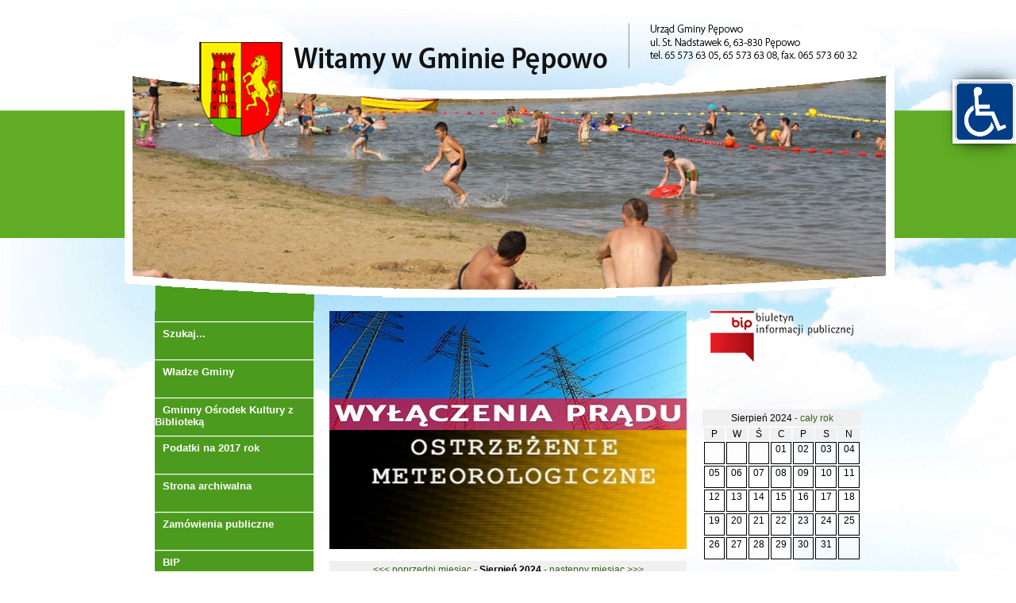

--- FILE ---
content_type: text/html
request_url: http://wwwpepowo.halpress.eu/kalendarz.html?data=1722463200
body_size: 4620
content:
<!DOCTYPE html PUBLIC "-//W3C//DTD XHTML 1.0 Transitional//EN" "http://www.w3.org/TR/xhtml1/DTD/xhtml1-transitional.dtd">
		<html xmlns="http://www.w3.org/1999/xhtml" xml:lang="pl" lang="pl">
		<head>
		<meta http-equiv="Content-Type" content="text/html; charset=utf-8" />
		<meta http-equiv="Content-Language" content="pl" />
		<meta name="Keywords" content="kalendarz, Pępowo" />
		<meta name="Author" content="UG Pępowo" />
		<meta name="Gen" content="HAL CMS V. 4.11" />
		<meta name="Description" content="Kalendarz. Urząd gminy, ul. St. Nadstawek 6, 63-830 Pępowo" />
		<title>GMINA PĘPOWO</title>
		<link rel="stylesheet" href="http://wwwpepowo.halpress.eu//css/menu.css" type="text/css" media="screen" />
		<link rel="stylesheet" href="http://wwwpepowo.halpress.eu///plugins/nxmenu/nxmenu.css" type="text/css" media="screen" />
		<link rel="stylesheet" href="http://wwwpepowo.halpress.eu//css.php" type="text/css" media="screen" />
		<script type="text/javascript" src="http://wwwpepowo.halpress.eu//js/scripts.js"></script>
    	<script src="http://wwwpepowo.halpress.eu///plugins/sortable/jquery.min.js"></script>
    	<script src="http://wwwpepowo.halpress.eu///plugins/sortable/jquery-ui.min.js"></script>
    	<script src="http://wwwpepowo.halpress.eu///plugins/sortable/jquery.ui.nexsortable.js"></script>
		<script src="http://wwwpepowo.halpress.eu//js/mmenu.js" type="text/javascript"></script>



<script type="text/javascript" src="http://wcag-www.halpress.eu/external/wcag.js">
</script>
<script type="text/javascript">
    showWcag("http://wcag.pepowo.pl");
</script>



		<script src="http://wwwpepowo.halpress.eu///plugins/nxmenu/nxmenu.js"></script>
		<script src="http://wwwpepowo.halpress.eu///plugins/js/hovermenu.js"></script>
	    <!--[if lte IE 7]>
<link rel="stylesheet" href="http://wwwpepowo.halpress.eu///plugins/nxmenu/nxmenuie7.css" type="text/css" media="screen" />
		    <![endif]-->
		    <!-- slider -->


	    <script src="http://wwwpepowo.halpress.eu///plugins/nxslider/jquery.nxslider-min.js" type="text/javascript"></script>
	    <link rel="stylesheet" href="http://wwwpepowo.halpress.eu///plugins/nxslider/nxslider.css" type="text/css" media="screen" />

		
		<script src="http://wwwpepowo.halpress.eu//js/chat.js" type="text/javascript"></script>
		
		<script src="http://wwwpepowo.halpress.eu//menuItems.php" type="text/javascript"></script>
		<script src="http://wwwpepowo.halpress.eu//js/nicemenu.js" type="text/javascript"></script>
		<script type="text/javascript">
        var GB_ROOT_DIR = "./greybox/";
      </script>
		<link rel="stylesheet" href="http://wwwpepowo.halpress.eu//css/bubble-tooltip.css" type="text/css" media="screen" />
		<script src="http://wwwpepowo.halpress.eu//js/bubble-tooltip.js" type="text/javascript"></script>
	   <script type="text/javascript" src="http://wwwpepowo.halpress.eu//greybox/AJS.js"></script>
	   <script type="text/javascript" src="http://wwwpepowo.halpress.eu//greybox/AJS_fx.js"></script>
	   <script type="text/javascript" src="http://wwwpepowo.halpress.eu//greybox/gb_scripts.js"></script>

	   <link href="http://wwwpepowo.halpress.eu//greybox/gb_styles.css" rel="stylesheet" type="text/css" media="all" />
		</head>
		<body>



<table width="100%" cellpadding="0" cellspacing="0" style="background: url(/templates/1/top1.png)"><tr><td width="1%" align="center"><img src="/templates/1/empty3.gif" alt="" ></td><td valign="top" width="98%" align="center">
<table width="980" cellspacing="0" cellpadding="0" align="center">
<tr><td width="100%" align="center" valign="top"><a href="/"><img src="/templates/1/naglowek2.png" border="0"></a></td></tr></table></td><td width="1%" align="center"><img src="/templates/1/empty3.gif" alt="" ></td></tr></table>










<table width="890" cellspacing="0" cellpadding="0" align="center">
<tr><td width="200" align="center" valign="top" style="background: url(/templates/1/menuback.png)">
<ul id="podkategorie"><li><div class="MENUtitle"><a href="http://wwwpepowo.halpress.eu//szukaj.html" title="Szukaj">Szukaj...</a></div></li><li><div class="MENUtitle"><a href="http://wwwpepowo.halpress.eu//wladze-gminy1.html" onclick="return displayTree(87);">Władze Gminy</a></div><div class="MENUopis"></div></li>
<li><div class="MENUtitle"><a href="http://wwwpepowo.halpress.eu//gminny-osrodek-kultury-z-biblioteka.html" onclick="return displayTree(49);">Gminny Ośrodek Kultury z Biblioteką</a></div><div class="MENUopis"></div><ul style="display:none;" id="subcat49">
<li><div class="MENUtitle"><a href="http://wwwpepowo.halpress.eu//gminny-osrodek-kultury.html" onclick="return displayTree(88);">Gminny Ośrodek Kultury</a></div><div class="MENUopis"></div></li>
<li><div class="MENUtitle"><a href="http://wwwpepowo.halpress.eu//biblioteka.html" onclick="return displayTree(89);">Biblioteka</a></div><div class="MENUopis"></div></li>
</ul>
</li>
<li><div class="MENUtitle"><a href="http://wwwpepowo.halpress.eu//podatki-na-2017-rok.html" onclick="return displayTree(85);">Podatki na 2017 rok</a></div><div class="MENUopis"></div></li>
<li><div class="MENUtitle"><a href="http://wwwpepowo.halpress.eu//strona-archiwalna.html" onclick="return displayTree(81);">Strona archiwalna</a></div><div class="MENUopis"></div></li>
<li><div class="MENUtitle"><a href="http://wwwpepowo.halpress.eu//zamowienia-publiczne.html" onclick="return displayTree(90);">Zamówienia publiczne</a></div><div class="MENUopis"></div></li>
<li><div class="MENUtitle"><a href="http://wwwpepowo.halpress.eu//bip.html" onclick="return displayTree(59);">BIP</a></div><div class="MENUopis"></div></li>
<li><div class="MENUtitle"><a href="http://wwwpepowo.halpress.eu//e-skrzynka-podawcza.html" onclick="return displayTree(60);">e-Skrzynka Podawcza</a></div><div class="MENUopis"></div></li>
<li><div class="MENUtitle"><a href="http://wwwpepowo.halpress.eu//aktualnosci.html" onclick="return displayTree(1);">Aktualności</a></div><div class="MENUopis"></div></li>
<li><div class="MENUtitle"><a href="http://wwwpepowo.halpress.eu//o-gminie.html" onclick="return displayTree(20);">O Gminie</a></div><div class="MENUopis"></div><ul style="display:none;" id="subcat20">
<li><div class="MENUtitle"><a href="http://wwwpepowo.halpress.eu//mieszkancy.html" onclick="return displayTree(86);">Mieszkańcy</a></div><div class="MENUopis"></div></li>
<li><div class="MENUtitle"><a href="http://wwwpepowo.halpress.eu//informacje.html" onclick="return displayTree(21);">Informacje</a></div><div class="MENUopis"></div></li>
<li><div class="MENUtitle"><a href="http://wwwpepowo.halpress.eu//rys-historyczny.html" onclick="return displayTree(25);">Rys historyczny</a></div><div class="MENUopis"></div></li>
<li><div class="MENUtitle"><a href="http://wwwpepowo.halpress.eu//gmina-partnerska.html" onclick="return displayTree(24);">Gmina partnerska</a></div><div class="MENUopis"></div></li>
<li><div class="MENUtitle"><a href="http://wwwpepowo.halpress.eu//instytucje---przydatne-kontakty.html" onclick="return displayTree(23);">Instytucje - przydatne kontakty</a></div><div class="MENUopis"></div></li>
<li><div class="MENUtitle"><a href="http://wwwpepowo.halpress.eu//patroni-pepowskich-ulic.html" onclick="return displayTree(26);">Patroni pępowskich ulic</a></div><div class="MENUopis"></div></li>
</ul>
</li>
<li><div class="MENUtitle"><a href="http://wwwpepowo.halpress.eu//punkty-adresowe.html" onclick="return displayTree(80);">Punkty adresowe</a></div><div class="MENUopis"></div></li>
<li><div class="MENUtitle"><a href="http://wwwpepowo.halpress.eu//system-informacji-przestrzennej.html" onclick="return displayTree(22);">System Informacji Przestrzennej</a></div><div class="MENUopis"></div></li>
<li><div class="MENUtitle"><a href="http://wwwpepowo.halpress.eu//jak-zalatwic-sprawe-druki-i-formularze.html" onclick="return displayTree(36);">Jak załatwić sprawę? (Druki i formularze)</a></div><div class="MENUopis"></div></li>
<li><div class="MENUtitle"><a href="http://wwwpepowo.halpress.eu//praca-urzedu.html" onclick="return displayTree(27);">Praca urzędu</a></div><div class="MENUopis"></div><ul style="display:none;" id="subcat27">
<li><div class="MENUtitle"><a href="http://wwwpepowo.halpress.eu//czas-pracy.html" onclick="return displayTree(28);">Czas pracy</a></div><div class="MENUopis"></div></li>
<li><div class="MENUtitle"><a href="http://wwwpepowo.halpress.eu//dane-teleadresowe.html" onclick="return displayTree(29);">Dane teleadresowe</a></div><div class="MENUopis"></div></li>
<li><div class="MENUtitle"><a href="http://wwwpepowo.halpress.eu//wladze-gminy.html" onclick="return displayTree(30);">Władze gminy</a></div><div class="MENUopis"></div></li>
<li><div class="MENUtitle"><a href="http://wwwpepowo.halpress.eu//rekrutacja---oferty-pracy.html" onclick="return displayTree(31);">Rekrutacja - oferty pracy</a></div><div class="MENUopis"></div></li>
<li><div class="MENUtitle"><a href="http://wwwpepowo.halpress.eu//pracownicy-urzedu.html" onclick="return displayTree(32);">Pracownicy urzędu</a></div><div class="MENUopis"></div></li>
<li><div class="MENUtitle"><a href="http://wwwpepowo.halpress.eu//struktura-organizacyjna.html" onclick="return displayTree(33);">Struktura organizacyjna</a></div><div class="MENUopis"></div></li>
<li><div class="MENUtitle"><a href="http://wwwpepowo.halpress.eu//soltysi.html" onclick="return displayTree(34);">Sołtysi</a></div><div class="MENUopis"></div></li>
<li><div class="MENUtitle"><a href="http://wwwpepowo.halpress.eu//rada-gminy.html" onclick="return displayTree(35);">Rada gminy</a></div><div class="MENUopis"></div></li>
</ul>
</li>
<li><div class="MENUtitle"><a href="http://wwwpepowo.halpress.eu//gospodarka.html" onclick="return displayTree(37);">Gospodarka</a></div><div class="MENUopis"></div><ul style="display:none;" id="subcat37">
<li><div class="MENUtitle"><a href="http://wwwpepowo.halpress.eu//strategie-i-plany-rozwoju.html" onclick="return displayTree(38);">Strategie i plany rozwoju</a></div><div class="MENUopis"></div></li>
<li><div class="MENUtitle"><a href="http://wwwpepowo.halpress.eu//przetargi.html" onclick="return displayTree(39);">Przetargi</a></div><div class="MENUopis"></div></li>
<li><div class="MENUtitle"><a href="http://wwwpepowo.halpress.eu//ochrona-srodowiska.html" onclick="return displayTree(40);">Ochrona środowiska</a></div><div class="MENUopis"></div></li>
<li><div class="MENUtitle"><a href="http://wwwpepowo.halpress.eu//gospodarka-odpadami.html" onclick="return displayTree(82);">Gospodarka odpadami</a></div><div class="MENUopis"></div></li>
<li><div class="MENUtitle"><a href="http://wwwpepowo.halpress.eu//podatki-na-2015-rok.html" onclick="return displayTree(41);">Podatki na 2015 rok</a></div><div class="MENUopis"></div></li>
<li><div class="MENUtitle"><a href="http://wwwpepowo.halpress.eu//oferta-inwestycyjna.html" onclick="return displayTree(42);">Oferta inwestycyjna</a></div><div class="MENUopis"></div></li>
<li><div class="MENUtitle"><a href="http://wwwpepowo.halpress.eu//inwestycje-ze-srodkow-zewnetrznych-w-latach-2011-2014.html" onclick="return displayTree(43);">Inwestycje ze środków zewnetrznych w latach 2011-2014</a></div><div class="MENUopis"></div></li>
</ul>
</li>
<li><div class="MENUtitle"><a href="http://wwwpepowo.halpress.eu//oswiata.html" onclick="return displayTree(44);">Oświata</a></div><div class="MENUopis"></div><ul style="display:none;" id="subcat44">
<li><div class="MENUtitle"><a href="http://wwwpepowo.halpress.eu//zespol-szkol-w-pepowie.html" onclick="return displayTree(45);">Zespół Szkół w Pępowie</a></div><div class="MENUopis"></div></li>
<li><div class="MENUtitle"><a href="http://wwwpepowo.halpress.eu//szkola-podstawowa-w-skoraszewicach.html" onclick="return displayTree(46);">Szkoła Podstawowa w Skoraszewicach</a></div><div class="MENUopis"></div></li>
<li><div class="MENUtitle"><a href="http://wwwpepowo.halpress.eu//informacje---edukacja.html" onclick="return displayTree(47);">Informacje - edukacja</a></div><div class="MENUopis"></div></li>
</ul>
</li>
<li><div class="MENUtitle"><a href="http://wwwpepowo.halpress.eu//kultura-i-sport.html" onclick="return displayTree(48);">Kultura i Sport</a></div><div class="MENUopis"></div><ul style="display:none;" id="subcat48">
<li><div class="MENUtitle"><a href="http://wwwpepowo.halpress.eu//nasze-publikacje.html" onclick="return displayTree(51);">Nasze publikacje</a></div><div class="MENUopis"></div></li>
<li><div class="MENUtitle"><a href="http://wwwpepowo.halpress.eu//imprezy-cykliczne.html" onclick="return displayTree(52);">Imprezy cykliczne</a></div><div class="MENUopis"></div></li>
<li><div class="MENUtitle"><a href="http://wwwpepowo.halpress.eu//kluby-sportowe.html" onclick="return displayTree(56);">Kluby sportowe</a></div><div class="MENUopis"></div></li>
<li><div class="MENUtitle"><a href="http://wwwpepowo.halpress.eu//hala-sportowa.html" onclick="return displayTree(57);">Hala sportowa</a></div><div class="MENUopis"></div></li>
</ul>
</li>
<li><div class="MENUtitle"><a href="http://wwwpepowo.halpress.eu//turystyka.html" onclick="return displayTree(53);">Turystyka</a></div><div class="MENUopis"></div><ul style="display:none;" id="subcat53">
<li><div class="MENUtitle"><a href="http://wwwpepowo.halpress.eu//miedzygminny-zwiazek-turystyczny.html" onclick="return displayTree(54);">Międzygminny Związek Turystyczny</a></div><div class="MENUopis"></div></li>
</ul>
</li>
<li><div class="MENUtitle"><a href="http://wwwpepowo.halpress.eu//galeria.html" onclick="return displayTree(10);">Galeria</a></div><div class="MENUopis"></div></li>
<li><div class="MENUtitle"><a title="Kontakt" href="http://wwwpepowo.halpress.eu//kontakt.html">Kontakt</a></div></li></ul>
<script type="text/javascript">
<!-- 
setTimeout('displayNode()', 10);
 -->
</script>

<a href="/294,gminny-punkt-konsultacyjny.html"><img src="/files/294/gpk2.jpg?width=200&height=100&mode=crop" alt="Gminny punkt konsultacyjny" border="1"/></a>
<br/><br/>
<a href="/242,wku-leszno.html"><img src="/files/242/wku_leszno.png?width=200&height=200&mode=crop" alt="Wku leszno" border="1"/></a>
<br/><br/>
<a href="/65,wielkopolska-goscinna.html"><img src="/files/65/wielkopolska_goscinna_193_117.jpg?width=200&height=117&mode=crop" alt="Wielkopolska Gościnna" border="1"/></a><br/><br/>

<a href="/66,wielkopolska-goscinna.html"><img src="/files/66/goscinna_wlkp_280_140.jpg?width=200&height=100&mode=crop" alt="Wielkopolska Gościnna" border="1"/></a><br/><br/>

<a href="/83,komunalny-zwiazek-gmin-regionu-leszczynskiego.html"><img src="/files/83/kzgrl_204_140.jpg?width=200&height=148&mode=crop" alt="Komunalny Związek Gmin Regionu Leszczyńskiego" border="1"/></a><br/><br/>

<a href="/84,wspolpraca-z-holandia.html"><img src="/files/84/betuwe_logo.jpg?width=200&height=122&mode=crop" alt="Współpraca z Holandią" border="1"/></a><br/><br/>

<a href="/91,swppg.html"><img src="/files/91/10_lat_swppg.jpg?width=200&height=200&mode=crop" alt="SWPPG" border="1"/></a><br/><br/>

<a href="/92,wfosigw-poznan.html"><img src="/files/92/logo_b._podp.jpg?width=200&height=100&mode=crop" alt="WFOŚiGW Poznań" border="1"/></a><br/><br/>

<a href="/243,rso.html"><img src="/files/243/rso_ostrzezenia.jpg?width=200&height=65&mode=crop" alt="RSO" border="1"/></a><br/><br/>

<!--No Banner To Display --><br/><br/>

<!--No Banner To Display --><br/><br/>

<!--No Banner To Display --><br/><br/>





</td>

<td width="20" align="center" valign="top"><img src="/templates/1/empty2.gif" border="0"></td>
<td width="450" align="left" valign="top">


<div align="center">
<a href="/117,wylaczenia-pradu.html"><img src="/files/117/prad3.jpg?width=450&height=150&mode=crop" alt="Wyłączenia prądu" border="1"/></a><br/>
</div>


<div align="center">
<a href="/101,ostrzezenie-metereologiczne.html"><img src="/files/101/ostrzez_meteo.jpg?width=450&height=150&mode=crop" alt="Ostrzeżenie metereologiczne" border="1"/></a><br/>
</div>
<br/><div class="kalendarz"><table cellpadding=10 class="kalendarz">
<caption><a href="kalendarz.html?data=1719784800"><<< poprzedni miesiąc - </a><b> Sierpień 2024 <a href="kalendarz.html?data=1725141600" ></b>- następny miesiąc >>></a></caption>
<col class="p" />
<col class="w" />
<col class="Ś" />
<col class="c" />
<col class="p" />
<col class="s" />
<col class="n" />
<thead>
<tr>
	<th title="P">P</th>
	<th title="W">W</th>
	<th title="Ś">Ś</th>
	<th title="C">C</th>
	<th title="P">P</th>
	<th title="S">S</th>
	<th title="N">N</th>
</tr>
</thead>
<tbody>
<tr>
	<td class="pad"> </td>
	<td class="pad"> </td>
	<td class="pad"> </td>
	<td valign=top height=100 class="passed" title="Sierpień, Czwartek 2026"><img src='/templates/1/day.png'>01<br /></td>
	<td valign=top height=100 class="passed" title="Sierpień, Piątek 2026"><img src='/templates/1/day.png'>02<br /></td>
	<td valign=top height=100 class="passed" title="Sierpień, Sobota 2026"><img src='/templates/1/day.png'>03<br /></td>
	<td valign=top height=100 class="passed" title="Sierpień, Niedziela 2026"><img src='/templates/1/day.png'>04<br /></td>
</tr>
<tr>
	<td valign=top height=100 class="passed" title="Sierpień, Poniedziałek 2026"><img src='/templates/1/day.png'>05<br /></td>
	<td valign=top height=100 class="passed" title="Sierpień, Wtorek 2026"><img src='/templates/1/day.png'>06<br /></td>
	<td valign=top height=100 class="passed" title="Sierpień, Środa 2026"><img src='/templates/1/day.png'>07<br /></td>
	<td valign=top height=100 class="passed" title="Sierpień, Czwartek 2026"><img src='/templates/1/day.png'>08<br /></td>
	<td valign=top height=100 class="passed" title="Sierpień, Piątek 2026"><img src='/templates/1/day.png'>09<br /></td>
	<td valign=top height=100 class="passed" title="Sierpień, Sobota 2026"><img src='/templates/1/day.png'>10<br /></td>
	<td valign=top height=100 class="passed" title="Sierpień, Niedziela 2026"><img src='/templates/1/day.png'>11<br /></td>
</tr>
<tr>
	<td valign=top height=100 class="passed" title="Sierpień, Poniedziałek 2026"><img src='/templates/1/day.png'>12<br /></td>
	<td valign=top height=100 class="passed" title="Sierpień, Wtorek 2026"><img src='/templates/1/day.png'>13<br /></td>
	<td valign=top height=100 class="passed" title="Sierpień, Środa 2026"><img src='/templates/1/day.png'>14<br /></td>
	<td valign=top height=100 class="passed" title="Sierpień, Czwartek 2026"><img src='/templates/1/day.png'>15<br /></td>
	<td valign=top height=100 class="passed" title="Sierpień, Piątek 2026"><img src='/templates/1/day.png'>16<br /></td>
	<td valign=top height=100 class="passed" title="Sierpień, Sobota 2026"><img src='/templates/1/day.png'>17<br /></td>
	<td valign=top height=100 class="passed" title="Sierpień, Niedziela 2026"><img src='/templates/1/day.png'>18<br /></td>
</tr>
<tr>
	<td valign=top height=100 class="passed" title="Sierpień, Poniedziałek 2026"><img src='/templates/1/day.png'>19<br /></td>
	<td valign=top height=100 class="passed" title="Sierpień, Wtorek 2026"><img src='/templates/1/day.png'>20<br /></td>
	<td valign=top height=100 class="passed" title="Sierpień, Środa 2026"><img src='/templates/1/day.png'>21<br /></td>
	<td valign=top height=100 class="passed" title="Sierpień, Czwartek 2026"><img src='/templates/1/day.png'>22<br /></td>
	<td valign=top height=100 class="passed" title="Sierpień, Piątek 2026"><img src='/templates/1/day.png'>23<br /></td>
	<td valign=top height=100 class="passed" title="Sierpień, Sobota 2026"><img src='/templates/1/day.png'>24<br /></td>
	<td valign=top height=100 class="passed" title="Sierpień, Niedziela 2026"><img src='/templates/1/day.png'>25<br /></td>
</tr>
<tr>
	<td valign=top height=100 class="passed" title="Sierpień, Poniedziałek 2026"><img src='/templates/1/day.png'>26<br /></td>
	<td valign=top height=100 class="passed" title="Sierpień, Wtorek 2026"><img src='/templates/1/day.png'>27<br /></td>
	<td valign=top height=100 class="passed" title="Sierpień, Środa 2026"><img src='/templates/1/day.png'>28<br /></td>
	<td valign=top height=100 class="passed" title="Sierpień, Czwartek 2026"><img src='/templates/1/day.png'>29<br /></td>
	<td valign=top height=100 class="passed" title="Sierpień, Piątek 2026"><img src='/templates/1/day.png'>30<br /></td>
	<td valign=top height=100 class="passed" title="Sierpień, Sobota 2026"><img src='/templates/1/day.png'>31<br /></td>
	<td class="pad"> </td>
</tr>
</tbody>
</table></div>
 
<br/><br/>

</td>
<td width="20" align="center" valign="top"><img src="/templates/1/empty2.gif" border="0"></td>
<td width="200" align="center" valign="top">

<a href="http://bip.pepowo.pl">
<img src="/templates/1/bip.png" border="0" alt="bip"></a><br/>


<br/><br/>

<!--No Slider To Display -->

<br/><br/>

<div class="kalendarz"><table class="kalendarz">
<caption><a href="kalendarz.html?data=1719784800"> </a> Sierpień 2024 <a href="kalendarz.html?data=1725141600">  </a><a href=/kalendarz.html>- cały rok</a></caption>
<col class="p" />
<col class="w" />
<col class="Ś" />
<col class="c" />
<col class="p" />
<col class="s" />
<col class="n" />
<thead>
<tr>
	<th title="P">P</th>
	<th title="W">W</th>
	<th title="Ś">Ś</th>
	<th title="C">C</th>
	<th title="P">P</th>
	<th title="S">S</th>
	<th title="N">N</th>
</tr>
</thead>
<tbody>
<tr>
	<td class="pad"> </td>
	<td class="pad"> </td>
	<td class="pad"> </td>
	<td class="passed" title="Sierpień, Czwartek 2026">01<br /><img src=/templates/1/alert.png></td>
	<td class="passed" title="Sierpień, Piątek 2026">02<br /><img src=/templates/1/alert.png></td>
	<td class="passed" title="Sierpień, Sobota 2026">03<br /><img src=/templates/1/alert.png></td>
	<td class="passed" title="Sierpień, Niedziela 2026">04<br /><img src=/templates/1/alert.png></td>
</tr>
<tr>
	<td class="passed" title="Sierpień, Poniedziałek 2026">05<br /><img src=/templates/1/alert.png></td>
	<td class="passed" title="Sierpień, Wtorek 2026">06<br /><img src=/templates/1/alert.png></td>
	<td class="passed" title="Sierpień, Środa 2026">07<br /><img src=/templates/1/alert.png></td>
	<td class="passed" title="Sierpień, Czwartek 2026">08<br /><img src=/templates/1/alert.png></td>
	<td class="passed" title="Sierpień, Piątek 2026">09<br /><img src=/templates/1/alert.png></td>
	<td class="passed" title="Sierpień, Sobota 2026">10<br /><img src=/templates/1/alert.png></td>
	<td class="passed" title="Sierpień, Niedziela 2026">11<br /><img src=/templates/1/alert.png></td>
</tr>
<tr>
	<td class="passed" title="Sierpień, Poniedziałek 2026">12<br /><img src=/templates/1/alert.png></td>
	<td class="passed" title="Sierpień, Wtorek 2026">13<br /><img src=/templates/1/alert.png></td>
	<td class="passed" title="Sierpień, Środa 2026">14<br /><img src=/templates/1/alert.png></td>
	<td class="passed" title="Sierpień, Czwartek 2026">15<br /><img src=/templates/1/alert.png></td>
	<td class="passed" title="Sierpień, Piątek 2026">16<br /><img src=/templates/1/alert.png></td>
	<td class="passed" title="Sierpień, Sobota 2026">17<br /><img src=/templates/1/alert.png></td>
	<td class="passed" title="Sierpień, Niedziela 2026">18<br /><img src=/templates/1/alert.png></td>
</tr>
<tr>
	<td class="passed" title="Sierpień, Poniedziałek 2026">19<br /><img src=/templates/1/alert.png></td>
	<td class="passed" title="Sierpień, Wtorek 2026">20<br /><img src=/templates/1/alert.png></td>
	<td class="passed" title="Sierpień, Środa 2026">21<br /><img src=/templates/1/alert.png></td>
	<td class="passed" title="Sierpień, Czwartek 2026">22<br /><img src=/templates/1/alert.png></td>
	<td class="passed" title="Sierpień, Piątek 2026">23<br /><img src=/templates/1/alert.png></td>
	<td class="passed" title="Sierpień, Sobota 2026">24<br /><img src=/templates/1/alert.png></td>
	<td class="passed" title="Sierpień, Niedziela 2026">25<br /><img src=/templates/1/alert.png></td>
</tr>
<tr>
	<td class="passed" title="Sierpień, Poniedziałek 2026">26<br /><img src=/templates/1/alert.png></td>
	<td class="passed" title="Sierpień, Wtorek 2026">27<br /><img src=/templates/1/alert.png></td>
	<td class="passed" title="Sierpień, Środa 2026">28<br /><img src=/templates/1/alert.png></td>
	<td class="passed" title="Sierpień, Czwartek 2026">29<br /><img src=/templates/1/alert.png></td>
	<td class="passed" title="Sierpień, Piątek 2026">30<br /><img src=/templates/1/alert.png></td>
	<td class="passed" title="Sierpień, Sobota 2026">31<br /><img src=/templates/1/alert.png></td>
	<td class="pad"> </td>
</tr>
</tbody>
</table></div>





<br/><br/>

<a href="/53,gok-na-facebook.html"><img src="/files/53/gok_pepowo_flaga.jpg?width=200&height=109&mode=crop" alt="GOK na Facebook" border="1"/></a><br/><br/>

<a href="/127,continuo.html"><img src="/files/127/logo_continuo2.jpg?width=200&height=70&mode=crop" alt="Continuo" border="1"/></a><br/><br/>

<a href="/137,bezplatna-pomoc-prawna.html"><img src="/files/137/bezplatna_pomoc_prawna_baner_6615.jpg?width=200&height=109&mode=crop" alt="Bezpłatna pomoc prawna" border="1"/></a><br/><br/>

<a href="/60,pszok-w-pepowie.html"><img src="/files/60/pszok_2015_200_279.jpg?width=200&height=280&mode=crop" alt="PSZOK w Pępowie" border="1"/></a><br/><br/>

<a href="/61,wybierz-zajecie-dla-siebie.html"><img src="/files/61/wybierz_zajecie_200_280.jpg?width=200&height=280&mode=crop" alt="Wybierz zajęcie dla siebie" border="1"/></a><br/><br/>

<a href="/62,zajecia-w-tennisa-ziemnego.html"><img src="/files/62/tennis_2015_200_254.jpg?width=200&height=254&mode=crop" alt="Zajęcia w tennisa ziemnego" border="1"/></a><br/><br/>

<a href="/63,akademia-pilkarska.html"><img src="/files/63/akademia_pilki_2015_200_283.jpg?width=200&height=280&mode=crop" alt="Akademia piłkarska" border="1"/></a><br/><br/>

<!--No Banner To Display --><br/><br/>

<!--No Banner To Display --><br/><br/>

<!--No Banner To Display --><br/><br/>

<!--No Banner To Display --><br/><br/>

<!--No Banner To Display --><br/><br/>



<br/><br/><br/>
</td></tr></table>




<table width="100%" cellpadding="0" cellspacing="0" style="background: url(/templates/1/zielony.jpg)"><tr><td width="1%" align="center"><img src="/templates/1/empty.gif" alt="" ></td><td valign="top" width="98%" align="center">

<br/>

<table width="890" cellspacing="0" cellpadding="0" align="center">
<tr>
<td width="50%" align="left" valign="top">
<b>Urząd Gminy Pępowo</b><br/>
 ul. St. Nadstawek 6, 63-830 Pępowo<br/>
tel. 65 573 63 05, 65 573 63 08, fax. 65 573 60 32<br/>
e-mail kontaktowy: ug@pepowo.pl<br/>
Konto: PKO BP SA o/Gostyń:  60 1020 3121 0000 6102 0004 7688
<br/>











</td>
<td width="50%" align="right" valign="top">
Serwis używa cookies aby zapamiętać otwartą sesję<br/>
i ewentualne dane o logowaniu. Brak zmiany ustawień<br/>
przeglądarki oznacza zgodę na to. Serwis nie zapisuje<br/>
ciasteczek do profilowania reklam lub śledzenia użytkownika.<br/>
<i>Wykonanie strony oraz hosting - Halpress.eu - 2015</i>
</td>


</tr>
</table>





</td><td width="1%" align="center"><img src="/templates/1/empty.gif" alt="" ></td></tr></table></html>

--- FILE ---
content_type: text/html
request_url: http://wwwpepowo.halpress.eu//menuItems.php
body_size: 1269
content:
/***********************************************
* Omni Slide Menu script - © John Davenport Scheuer
* very freely adapted from Dynamic-FX Slide-In Menu (v 6.5) script- by maXimus
* This notice MUST stay intact for legal use
* Visit Dynamic Drive at http://www.dynamicdrive.com/ for full original source code
* as first mentioned in http://www.dynamicdrive.com/forums
* username:jscheuer1
* Dynamic PHP Content by Jacek Partyka, 2008-05-06
***********************************************/

resizereinit=true;

menu[1] = {
id:'JSmenu', //use unique quoted id (quoted) REQUIRED!!
fontsize:'100%', // express as percentage with the % sign
linkheight:22 ,  // linked horizontal cells height
hdingwidth:210 ,  // heading - non linked horizontal cells width
user_defined_stylesheet:false, //if true, prevents script from generating stylesheet for this menu
user_defined_markup:false, //if true, prevents script from generating markup for this menu
design_mode:false,  //if true, generates a report of the script generated/intended styles and markup (as a design aid)
bartext:'ADMIN',
// Finished configuration. Use default values for all other settings for this particular menu (menu[1]) ///

menuItems:[ // REQUIRED!!
//[name, link, target, colspan, endrow?] - leave 'link' and 'target' blank to make a header
["Menu"], //create header
["Władze Gminy", "http://wwwpepowo.halpress.eu//wladze-gminy1.html", ""],
["Gminny Ośrodek Kultury z Biblioteką", "http://wwwpepowo.halpress.eu//gminny-osrodek-kultury-z-biblioteka.html", ""],
["Podatki na 2017 rok", "http://wwwpepowo.halpress.eu//podatki-na-2017-rok.html", ""],
["Strona archiwalna", "http://wwwpepowo.halpress.eu//strona-archiwalna.html", ""],
["Zamówienia publiczne", "http://wwwpepowo.halpress.eu//zamowienia-publiczne.html", ""],
["BIP", "http://wwwpepowo.halpress.eu//bip.html", ""],
["e-Skrzynka Podawcza", "http://wwwpepowo.halpress.eu//e-skrzynka-podawcza.html", ""],
["Aktualności", "http://wwwpepowo.halpress.eu//aktualnosci.html", ""],
["O Gminie", "http://wwwpepowo.halpress.eu//o-gminie.html", ""],
["Punkty adresowe", "http://wwwpepowo.halpress.eu//punkty-adresowe.html", ""],
["System Informacji Przestrzennej", "http://wwwpepowo.halpress.eu//system-informacji-przestrzennej.html", ""],
["Jak załatwić sprawę? (Druki i formularze)", "http://wwwpepowo.halpress.eu//jak-zalatwic-sprawe-druki-i-formularze.html", ""],
["Praca urzędu", "http://wwwpepowo.halpress.eu//praca-urzedu.html", ""],
["Gospodarka", "http://wwwpepowo.halpress.eu//gospodarka.html", ""],
["Oświata", "http://wwwpepowo.halpress.eu//oswiata.html", ""],
["Kultura i Sport", "http://wwwpepowo.halpress.eu//kultura-i-sport.html", ""],
["Turystyka", "http://wwwpepowo.halpress.eu//turystyka.html", ""],
["Galeria", "http://wwwpepowo.halpress.eu//galeria.html", ""],
["RSS", "http://wwwpepowo.halpress.eu//rss.html", ""],
["Kontakt z nami", "http://wwwpepowo.halpress.eu//kontakt.html",""],
	["Szukaj w serwisie", "http://wwwpepowo.halpress.eu//szukaj.html",""],
]}; // REQUIRED!! do not edit or remove



////////////////////Stop Editing/////////////////


--- FILE ---
content_type: text/css
request_url: http://wwwpepowo.halpress.eu//css/menu.css
body_size: 769
content:
#JSmenu {
top:150px; /*set initial Height from top*/
position:absolute;
overflow:visible;
z-index:100;
left:0;
}
#JSmenu div {
border-width:0px; /*Menu's outer border*/
border-style:none;
position:absolute;
color:black;
background-color:transparent;
}
#JSmenu table {
border:1px solid black; /*Menu's inner border*/
font-family:verdana, sans-serif; /*Overall font for Menu*/
font-size:100%;
border-collapse:collapse;
background-color:black;
width:14.75em;
}
#JSmenu td { /*Characteristics for cells in the menu table - do not specify width here*/
border-bottom:1px solid black;
border-left:1px solid black;
height:1.35em;
padding:0;
margin:0;
text-align:left;
}
#JSmenu #JSmenubar { /*Characteristics for initially visible 'draw' bar (the vertical cell)*/
width:1.5em;
background-color:#444444;
color:white;
font-weight:bold;
text-align:center;
border-width:0;
cursor:default;
}
#JSmenu .heading { /*Characteristics for heading cells in the menu table*/
height:1.375em;
color:white;
font-weight:bold;
text-indent:1ex;
background-color:#170088; /*Background Color for menu headings */
width:13.125em; /*This will be the menu body width.  This (plus #JSmenubar width for left and right menus) and 4 times the border width should also be the menu table's approximate width*/
vertical-align:middle;
text-align:left;
border-left-color:#170088;
border-left-style:solid;
}
#JSmenu #JSmenulastrow {
border-bottom-width:0;
margin:0 0 1px 1px;
}
#JSmenu a {
width:100%;
height:100%;
display:block;
padding-top:0em;
}

#JSmenu a {color:black;background-color:white;text-decoration:none;text-indent:1ex;}
#JSmenu a:active {color:black;text-decoration:none;}
#JSmenu a:hover {color:black;background-color:#FFFF99}
#JSmenu a:visited {color:black;text-decoration:none;}

#JSmenu a {color:navy;background-color:white;text-decoration:none;text-indent:1ex;}
#JSmenu a:active	{color:blue;text-decoration:none;}
#JSmenu a:visited {color:blue;text-decoration:none;}
#JSmenu a:hover {color:navy;background-color:#f0fea8}



--- FILE ---
content_type: text/css
request_url: http://wwwpepowo.halpress.eu///plugins/nxmenu/nxmenu.css
body_size: 723
content:
.nxHorzMenuHolder{

border: 1px solid silver;
margin: 0px auto;
z-index: 9999;
}

.nxHorzMenuHolder * {
 font-family: Verdana, Tahoma, Arial;
 font-size: 12px;
 z-index: 9999;
}

.nxHorzMenuHolder ul {
z-index:10000;
margin: 0;
padding: 0;
list-style-type: none;

}

/*Top level list items*/
.nxHorzMenuHolder ul li{
position: relative;


}

.nxHorzMenu {
 width: 100%;
 display: table;
}

.nxHorzMenuItem {
 display: table-cell;
}

/*Top level menu link items style*/
.nxHorzMenuHolder ul li a{
display: block;
background: #fff; /*background of menu items (default state)*/
padding: 8px 10px;
border-right: 1px solid #ddd;
text-decoration: none;
}

.nxHorzMenuHolder ul li:last a{
 border-right: 0px solid white;
 }
 
 .nxHorzSubmenu {
}

* html .nxHorzMenuHolder ul li a{ /*IE6 hack to get sub menu links to behave correctly*/
display: inline-block;
}

.nxHorzMenuHolder ul li a:link, .nxHorzMenuHolder ul li a:visited{

}

.nxHorzMenuHolder ul li a.selected{ 
background: silver; 
}

.nxHorzMenuHolder ul li a:hover{
background: silver; 

}
    
.nxHorzMenuHolder ul li ul{
position: absolute;
left: 0;
display: none; 
visibility: hidden;
}

.nxHorzMenuHolder ul li ul li{
display: list-item;
float: none;
}

.nxHorzMenuHolder ul li ul li ul{
top: 0;
}


.nxHorzMenuHolder ul li ul li a{
font-size: 13px;
width: 160px; /*width of sub menus*/
padding: 5px;
margin: 0;
border-top-width: 0;
border-bottom: 1px solid gray;
}

/* Holly Hack for IE \*/
* html .nxHorzMenuHolder{height: 1%;} /*Holly Hack for IE7 and below*/

.downarrowclass{
position: absolute;
top: 12px;
right: 7px;
}

.nxHorzRelative {
 position: relative;
 padding: 0px;
 margin: 0px;
}

.rightarrowclass{
position: absolute;
top: 6px;
right: 5px;
}

.nxshadow{ 
position: absolute;
left: 0;
top: 0;
width: 0;
height: 0;
background: silver;
}

.toplevelshadow{ 
opacity: 0.0;
}

--- FILE ---
content_type: text/css
request_url: http://wwwpepowo.halpress.eu//css.php
body_size: 1089
content:
#podkategorie li               {  color: white !important;  min-height: 40px;  padding: 0; width: 200px; border: 0px; list-style: none; text-indent: 10px; text-align: left; background: url(/templates/1/pasekmenu.png) no-repeat;  }
#podkategorie li a             {  color: white !important;  display: block; min-height: 40px; padding: 0; width: 200px; border: 0px; list-style: none; text-indent: 10px; text-align: left; padding-top: 8px; }
#podkategorie li ul            {  color: white !important;  min-height: 40px;  padding: 0; width: 200px; border: 0px; list-style: none; text-indent: 10px; text-align: left;   }





#podkategorie { color: white !important;  padding: 0px; font-weight: bold;}



#podkategorie li ul { margin-top: -5px; margin-bottom: 10px; }
#podkategorie li ul li {background: none; min-height: 20px; min-height: 30px; }
#podkategorie li ul li a { padding: 3px; padding-left: 20px; min-height: 20px; font-weight: normal !important; color: white  !important }



#podkategorie li ul li ul { color: white !important
display: block;
margin: 0px;
margin-top: 5px;
}

#podkategorie li ul li ul li a { padding: 3px; padding-left: 30px; min-height: 20px; color: white !important }





#podkategorie .active { background: url(/templates/1/pasekmenu2.png) no-repeat;  color: white !important}

#podkategorie li:hover { background: url(/templates/1/pasekmenu2.png) no-repeat; color: white  !important}


























































a img  
{  
border: none;  
}  







body 
{
	font-family: Tahoma, Verdana, Arial;
	font-size: 10pt;
	margin-left: 0px; 
	margin-top: 0px; 
	margin-right: 0px; 
	margin-bottom: 0px; 
	color: black; 
        background: url(/templates/1/tlo.jpg);
	
	background-color: white;
	background-position: center top;
	text-decoration: none


}
A:visited { COLOR: #35621a ; SIZE: 10pt ; TEXT-DECORATION: none}
A { COLOR: #35621a ; SIZE: 10pt ; TEXT-DECORATION: none}
A:hover { COLOR: black ; SIZE: 10pt ; TEXT-DECORATION: none}
}

input.button {
   border: 1px solid gray;
   color: black;
   background-color: white;
   margin: 3px;
   padding: 4px;
}






.nxHorzMenuHolder
{
color: white !important;
background: #000000 !important;
border: 0px  !important;
border-right: 0px !important; 
box-shadow:none !important;
}


.nxHorzMenuHolder a
{
color: white !important;
background: #000000 !important;
border: 0px  !important;
border-right: 0px !important; 
box-shadow:none !important;
}


.nxHorzMenuHolder a:hover
{
color: #f4a55f !important;
background: #000000 !important;
border: 0px  !important;
border-right: 0px !important; 
box-shadow:none !important;
}








.kalendarz {
margin: 0;
padding: 0;
font-size: 12px;
width: 100%;
border: 0px solid #000000;

}
.kalendarz caption {
margin: 0;
padding: .3em 0;
background: #f0f0f0;
font-align: center;
border: 0px solid #000000;
}
.kalendarz th {
border-bottom: 0px solid #ccc;
font-weight: normal;
background: #f0f0f0;
text-align: center

}
.kalendarz td {
border: 1px solid #000000;
padding: .1em .3em ;
width: 1em;
text-align: center;
}


.kalendarz a {

}

.kalendarz td.today {
background: gray;
}

.kalendarz td.selected {
}

.kalendarz td.highlighted {
}

.kalendarz td:hover, .kalendarz td.today:hover,
.kalendarz td.selected:hover, .kalendarz td.highlighted:hover {
}

table.kalendarz td.pad {
color: #999;

}
table.kalendarz td.pad:hover {
background: #fafafa;
border: 0;
}

.sunday, .saturday {
background: #f0f0f0;
}

#year {
padding: 0;
width: 500px;
list-style: none;
}
#year:after {
content: "";
display: block;
height: 0;
clear: both;
visibility: hidden;
}
#year li {
float: left;
padding: 0 .5em .5em 0;
height: 150px;
}





span.chatNick { color: green; font-weight: bold }
span.chatMsg { color: green; }
span.chatNickAdmin { color: red; font-weight: bold }
span.chatMsgAdmin { color: red; }

--- FILE ---
content_type: text/css
request_url: http://wwwpepowo.halpress.eu///plugins/nxslider/nxslider.css
body_size: 1285
content:
 
/* Browser Resets */
.nx-container a:active,
.nxslider a:active,
.nx-container a:focus,
.nxslider a:focus  {outline: none;}
.slides,
.nx-control-nav,
.nx-direction-nav {margin: 0; padding: 0; list-style: none;} 

/* nxSlider Necessary Styles
*********************************/ 
.nxslider {margin: 0; padding: 0;}
.nxslider .slides > li {display: none; -webkit-backface-visibility: hidden; position: relative; } /* Hide the slides before the JS is loaded. Avoids image jumping */
.nxslider .slides img {width: 100%; display: block;}
.nx-pauseplay span {text-transform: capitalize;}

/* Clearfix for the .slides element */
.slides:after {content: "."; display: block; clear: both; visibility: hidden; line-height: 0; height: 0;} 
html[xmlns] .slides {display: block;} 
* html .slides {height: 1%;}

/* No JavaScript Fallback */
/* If you are not using another script, such as Modernizr, make sure you
 * include js that eliminates this class on page load */
.no-js .slides > li:first-child {display: block;}


/* nxSlider Default Theme
*********************************/
.nxslider {margin: 0px; position: relative; zoom: 1;}
.nx-viewport {max-height: 2000px; -webkit-transition: all 1s ease; -moz-transition: all 1s ease; transition: all 1s ease;}
.loading .nx-viewport {max-height: 300px;}
.nxslider .slides {zoom: 1;}

.carousel li {margin-right: 5px}


/* Direction Nav */
.nx-direction-nav {*height: 0;}
.nx-direction-nav a {width: 30px; height: 30px; margin: -20px 0 0; display: block; background: url(images/bg_direction_nav.png) no-repeat 0 0; position: absolute; top: 50%; z-index: 10; cursor: pointer; text-indent: -9999px; opacity: 0; -webkit-transition: all .3s ease;}
.nx-direction-nav .nx-next {background-position: 100% 0; right: -36px; }
.nx-direction-nav .nx-prev {left: -36px;}
.nxslider:hover .nx-next {opacity: 0.8; right: 5px;}
.nxslider:hover .nx-prev {opacity: 0.8; left: 5px;}
.nxslider:hover .nx-next:hover, .nxslider:hover .nx-prev:hover {opacity: 1;}
.nx-direction-nav .nx-disabled {opacity: .3!important; filter:alpha(opacity=30); cursor: default;}

/* Control Nav */
.nx-control-nav {width: 100%; position: absolute; bottom: -40px; text-align: center;}
.nx-control-nav li {margin: 0 6px; display: inline-block; zoom: 1; *display: inline;}
.nx-control-paging li a {width: 11px; height: 11px; display: block; background: #666; background: rgba(0,0,0,0.5); cursor: pointer; text-indent: -9999px; -webkit-border-radius: 20px; -moz-border-radius: 20px; -o-border-radius: 20px; border-radius: 20px; box-shadow: inset 0 0 3px rgba(0,0,0,0.3);}
.nx-control-paging li a:hover { background: #333; background: rgba(0,0,0,0.7); }
.nx-control-paging li a.nx-active { background: #000; background: rgba(0,0,0,0.9); cursor: default; }

.nx-control-thumbs {margin: 5px 0 0; position: static; overflow: hidden;}
.nx-control-thumbs li {width: 25%; float: left; margin: 0;}
.nx-control-thumbs img {width: 100%; display: block; opacity: .7; cursor: pointer;}
.nx-control-thumbs img:hover {opacity: 1;}
.nx-control-thumbs .nx-active {opacity: 1; cursor: default;}

@media screen and (max-width: 860px) {
  .nx-direction-nav .nx-prev {opacity: 1; left: 0;}
  .nx-direction-nav .nx-next {opacity: 1; right: 0;}
}

.nxSliderHolder {
 margin-bottom: 0px;
}

.nx-caption {
 width:96%;
 position:absolute;
 left:0;
 bottom:0;
 background:rgba(0,0,0,0.6);
 color:#fff;
 text-align:center;
 text-shadow:0 -1px 0 rgba(0,0,0,0.3);
 font-size:14px;
 line-height:18px;
 padding:2%;
 margin: 0px;
}


--- FILE ---
content_type: text/css
request_url: http://wwwpepowo.halpress.eu//css/bubble-tooltip.css
body_size: 316
content:
#bubble_tooltip{
	width:147px;
	position:absolute;
	display:none;
}
#bubble_tooltip .bubble_top{
	background-image: url('../images/bubble_top.gif');
	background-repeat:no-repeat;
	height:16px;	
}
#bubble_tooltip .bubble_middle{
	background-image: url('../images/bubble_middle.gif');
	background-repeat:repeat-y;	
	background-position:bottom left;
	padding-left:7px;
	padding-right:7px;
}
#bubble_tooltip .bubble_middle span{
	position:relative;
	top:-8px;
	font-family: Trebuchet MS, Lucida Sans Unicode, Arial, sans-serif;
	font-size:11px;
}
#bubble_tooltip .bubble_bottom{
	background-image: url('../images/bubble_bottom.gif');
	background-repeat:no-repeat;
	background-repeat:no-repeat;	
	height:44px;
	position:relative;
	top:-6px;
}

--- FILE ---
content_type: text/javascript
request_url: http://wwwpepowo.halpress.eu//js/scripts.js
body_size: 871
content:
var confirmMsg  = 'Czy na pewno chcesz ';
function confirmLink(theLink, theSqlQuery)
{
    // Confirmation is not required in the configuration file
    // or browser is Opera (crappy js implementation)
    if (confirmMsg == '' || typeof(window.opera) != 'undefined') {
        return true;
    }

    var is_confirmed = confirm(confirmMsg + theSqlQuery);
    if (is_confirmed) {
        theLink.href += '&is_js_confirmed=1';
    }

    return is_confirmed;
} // end of the 'confirmLink()' function

function popwin(url,x,y){
    var attributes = "toolbar=no, location=no, directories=no, status=no, menubar=yes, scrollbars=yes, resizable=yes, copyhistory=yes, height="+y+",width="+x;
    window.open(url,"my_new_window",attributes)
}

function przeliczWartosc(zdarzenie) {
 
var netto = zdarzenie.value; 
var podatek = document.formularz.tax.value;
document.formularz.taxAmmount.value = (podatek*0.01*netto);
document.formularz.Ammount.value = ((1+(podatek*0.01))*netto);
return;
}

function changeInputs()
{
	var els = document.getElementsByTagName('input');
	var elsLen = els.length;
	var i = 0;
	for ( i=0;i<elsLen;i++ )
	{
		if ( els[i].getAttribute('type') )
		{
			if ( els[i].getAttribute('type') == "submit" )
				els[i].className = 'button';
		}
	}
	setTimeout('updateClock()', 1);
}

window.onload = function() { changeInputs(); }

function updateClock ( )
{
  if (document.getElementById("clock"))
  {	
	  var currentTime = new Date ( );
	  var currentHours = currentTime.getHours ( );
	  var currentMinutes = currentTime.getMinutes ( );
	  var currentSeconds = currentTime.getSeconds ( );
	  currentMinutes = ( currentMinutes < 10 ? "0" : "" ) + currentMinutes;
	  currentSeconds = ( currentSeconds < 10 ? "0" : "" ) + currentSeconds;
	  var currentTimeString = currentHours + ":" + currentMinutes + ":" + currentSeconds;
	  document.getElementById("clock").innerHTML = currentTimeString;
	  setTimeout('updateClock()', 998);	
  }	
}

--- FILE ---
content_type: text/javascript
request_url: http://wwwpepowo.halpress.eu//js/chat.js
body_size: 232
content:
function checkChat()
{
	var nick = document.getElementById("nick").value;
	if (nick.length < 2) {
		alert("Musisz podać swoje imię. Musi ono mieć przynajmniej 2 znaki");
		return false;
	}
	
	var question = document.getElementById("question").value;
	if (question.length < 2)
	{
		alert("Wpisz swoje pytanie.");
		return false;
	}	

}

--- FILE ---
content_type: text/javascript
request_url: http://wwwpepowo.halpress.eu///plugins/sortable/jquery.ui.nexsortable.js
body_size: 3331
content:
/*
 * jQuery UI Nested Sortable
 * v 1.3.4 / 28 apr 2011
 * http://mjsarfatti.com/sandbox/nestedSortable
 *
 * Depends:
 *	 jquery.ui.sortable.js 1.8+
 *
 * License CC BY-SA 3.0
 * Copyright 2010-2011, Manuele J Sarfatti
 */

(function($) {

	$.widget("ui.nestedSortable", $.extend({}, $.ui.sortable.prototype, {

		options: {
			tabSize: 20,
			disableNesting: 'ui-nestedSortable-no-nesting',
			errorClass: 'ui-nestedSortable-error',
			listType: 'ol',
			maxLevels: 0,
			revertOnError: 1
		},

		_create: function() {
			this.element.data('sortable', this.element.data('nestedSortable'));
			return $.ui.sortable.prototype._create.apply(this, arguments);
		},

		destroy: function() {
			this.element
				.removeData("nestedSortable")
				.unbind(".nestedSortable");
			return $.ui.sortable.prototype.destroy.apply(this, arguments);
		},

		_mouseDrag: function(event) {

			//Compute the helpers position
			this.position = this._generatePosition(event);
			this.positionAbs = this._convertPositionTo("absolute");

			if (!this.lastPositionAbs) {
				this.lastPositionAbs = this.positionAbs;
			}

			//Do scrolling
			if(this.options.scroll) {
				var o = this.options, scrolled = false;
				if(this.scrollParent[0] != document && this.scrollParent[0].tagName != 'HTML') {

					if((this.overflowOffset.top + this.scrollParent[0].offsetHeight) - event.pageY < o.scrollSensitivity)
						this.scrollParent[0].scrollTop = scrolled = this.scrollParent[0].scrollTop + o.scrollSpeed;
					else if(event.pageY - this.overflowOffset.top < o.scrollSensitivity)
						this.scrollParent[0].scrollTop = scrolled = this.scrollParent[0].scrollTop - o.scrollSpeed;

					if((this.overflowOffset.left + this.scrollParent[0].offsetWidth) - event.pageX < o.scrollSensitivity)
						this.scrollParent[0].scrollLeft = scrolled = this.scrollParent[0].scrollLeft + o.scrollSpeed;
					else if(event.pageX - this.overflowOffset.left < o.scrollSensitivity)
						this.scrollParent[0].scrollLeft = scrolled = this.scrollParent[0].scrollLeft - o.scrollSpeed;

				} else {

					if(event.pageY - $(document).scrollTop() < o.scrollSensitivity)
						scrolled = $(document).scrollTop($(document).scrollTop() - o.scrollSpeed);
					else if($(window).height() - (event.pageY - $(document).scrollTop()) < o.scrollSensitivity)
						scrolled = $(document).scrollTop($(document).scrollTop() + o.scrollSpeed);

					if(event.pageX - $(document).scrollLeft() < o.scrollSensitivity)
						scrolled = $(document).scrollLeft($(document).scrollLeft() - o.scrollSpeed);
					else if($(window).width() - (event.pageX - $(document).scrollLeft()) < o.scrollSensitivity)
						scrolled = $(document).scrollLeft($(document).scrollLeft() + o.scrollSpeed);

				}

				if(scrolled !== false && $.ui.ddmanager && !o.dropBehaviour)
					$.ui.ddmanager.prepareOffsets(this, event);
			}

			//Regenerate the absolute position used for position checks
			this.positionAbs = this._convertPositionTo("absolute");

			//Set the helper position
			if(!this.options.axis || this.options.axis != "y") this.helper[0].style.left = this.position.left+'px';
			if(!this.options.axis || this.options.axis != "x") this.helper[0].style.top = this.position.top+'px';

			//Rearrange
			for (var i = this.items.length - 1; i >= 0; i--) {

				//Cache variables and intersection, continue if no intersection
				var item = this.items[i], itemElement = item.item[0], intersection = this._intersectsWithPointer(item);
				if (!intersection) continue;

				if(itemElement != this.currentItem[0] //cannot intersect with itself
					&&	this.placeholder[intersection == 1 ? "next" : "prev"]()[0] != itemElement //no useless actions that have been done before
					&&	!$.contains(this.placeholder[0], itemElement) //no action if the item moved is the parent of the item checked
					&& (this.options.type == 'semi-dynamic' ? !$.contains(this.element[0], itemElement) : true)
					//&& itemElement.parentNode == this.placeholder[0].parentNode // only rearrange items within the same container
				) {

					$(itemElement).mouseenter();

					this.direction = intersection == 1 ? "down" : "up";

					if (this.options.tolerance == "pointer" || this._intersectsWithSides(item)) {
						$(itemElement).mouseleave();
						this._rearrange(event, item);
					} else {
						break;
					}

					// Clear emtpy ul's/ol's
					this._clearEmpty(itemElement);

					this._trigger("change", event, this._uiHash());
					break;
				}
			}

			var parentItem = (this.placeholder[0].parentNode.parentNode
				       && $(this.placeholder[0].parentNode.parentNode).closest('.ui-sortable').length)
				       ? $(this.placeholder[0].parentNode.parentNode)
				       : null,
			    level = this._getLevel(this.placeholder),
			    childLevels = this._getChildLevels(this.helper),
			    previousItem = this.placeholder[0].previousSibling ? $(this.placeholder[0].previousSibling) : null;

			if (previousItem != null) {
				while (previousItem[0].nodeName.toLowerCase() != 'li' || previousItem[0] == this.currentItem[0]) {
					if (previousItem[0].previousSibling) {
						previousItem = $(previousItem[0].previousSibling);
					} else {
						previousItem = null;
						break;
					}
				}
			}

			newList = document.createElement(o.listType);

			this.beyondMaxLevels = 0;

			// If the item is moved to the left, send it to its parent level
			if (parentItem != null && this.positionAbs.left < parentItem.offset().left) {
				parentItem.after(this.placeholder[0]);
				this._clearEmpty(parentItem[0]);
				this._trigger("change", event, this._uiHash());
			}
			// If the item is below another one and is moved to the right, make it a children of it
			else if (previousItem != null && this.positionAbs.left > previousItem.offset().left + o.tabSize) {
				this._isAllowed(previousItem, level+childLevels+1);
				if (!previousItem.children(o.listType).length) {
					previousItem[0].appendChild(newList);
				}
				previousItem.children(o.listType)[0].appendChild(this.placeholder[0]);
				this._trigger("change", event, this._uiHash());
			}
			else {
				this._isAllowed(parentItem, level+childLevels);
			}

			//Post events to containers
			this._contactContainers(event);

			//Interconnect with droppables
			if($.ui.ddmanager) $.ui.ddmanager.drag(this, event);

			//Call callbacks
			this._trigger('sort', event, this._uiHash());

			this.lastPositionAbs = this.positionAbs;
			return false;

		},

		_mouseStop: function(event, noPropagation) {

			// If the item is in a position not allowed, send it back
			if (this.beyondMaxLevels) {

				this.placeholder.removeClass(this.options.errorClass);

				if (this.options.revertOnError) {
					if (this.domPosition.prev) {
						$(this.domPosition.prev).after(this.placeholder);
					} else {
						$(this.domPosition.parent).prepend(this.placeholder);
					}
					this._trigger("revert", event, this._uiHash());
				} else {
					var parent = this.placeholder.parent().closest(this.options.items);

					for (var i = this.beyondMaxLevels - 1; i > 0; i--) {
						parent = parent.parent().closest(this.options.items);
					}

					parent.after(this.placeholder);
					this._trigger("change", event, this._uiHash());
				}

			}

			// Clean last empty ul/ol
			for (var i = this.items.length - 1; i >= 0; i--) {
				var item = this.items[i].item[0];
				this._clearEmpty(item);
			}

			$.ui.sortable.prototype._mouseStop.apply(this, arguments);

		},

		serialize: function(o) {

			var items = this._getItemsAsjQuery(o && o.connected),
			    str = []; o = o || {};

			$(items).each(function() {
				var res = ($(o.item || this).attr(o.attribute || 'id') || '')
						.match(o.expression || (/(.+)[-=_](.+)/)),
				    pid = ($(o.item || this).parent(o.listType)
						.parent('li')
						.attr(o.attribute || 'id') || '')
						.match(o.expression || (/(.+)[-=_](.+)/));

				if (res) {
					str.push(((o.key || res[1]) + '[' + (o.key && o.expression ? res[1] : res[2]) + ']')
						+ '='
						+ (pid ? (o.key && o.expression ? pid[1] : pid[2]) : 'root'));
				}
			});

			if(!str.length && o.key) {
				str.push(o.key + '=');
			}

			return str.join('&');

		},

		toHierarchy: function(o) {

			o = o || {};
			var sDepth = o.startDepthCount || 0,
			    ret = [];

			$(this.element).children('li').each(function () {
				var level = _recursiveItems($(this));
				ret.push(level);
			});

			return ret;

			function _recursiveItems(li) {
				var id = ($(li).attr(o.attribute || 'id') || '').match(o.expression || (/(.+)[-=_](.+)/));
				if (id) {
					var item = {"id" : id[2]};
					if ($(li).children(o.listType).children('li').length > 0) {
						item.children = [];
						$(li).children(o.listType).children('li').each(function() {
							var level = _recursiveItems($(this));
							item.children.push(level);
						});
					}
					return item;
				}
			}
		},

		toArray: function(o) {

			o = o || {};
			var sDepth = o.startDepthCount || 0,
			    ret = [],
			    left = 2;

			ret.push({
				"item_id": 'root',
				"parent_id": 'none',
				"depth": sDepth,
				"left": '1',
				"right": ($('li', this.element).length + 1) * 2
			});

			$(this.element).children('li').each(function () {
				left = _recursiveArray(this, sDepth + 1, left);
			});

			ret = ret.sort(function(a,b){ return (a.left - b.left); });

			return ret;

			function _recursiveArray(item, depth, left) {

				var right = left + 1,
				    id,
				    pid;

				if ($(item).children(o.listType).children('li').length > 0) {
					depth ++;
					$(item).children(o.listType).children('li').each(function () {
						right = _recursiveArray($(this), depth, right);
					});
					depth --;
				}

				id = ($(item).attr(o.attribute || 'id')).match(o.expression || (/(.+)[-=_](.+)/));

				if (depth === sDepth + 1) {
					pid = 'root';
				} else {
					var parentItem = ($(item).parent(o.listType)
						.parent('li')
						.attr(o.attribute || 'id'))
						.match(o.expression || (/(.+)[-=_](.+)/));
					pid = parentItem[2];
				}

				if (id) {
						ret.push({"item_id": id[2], "parent_id": pid, "depth": depth, "left": left, "right": right});
				}

				left = right + 1;
				return left;
			}

		},

		_clearEmpty: function(item) {

			var emptyList = $(item).children(this.options.listType);
			if (emptyList.length && !emptyList.children().length) {
				emptyList.remove();
			}

		},

		_getLevel: function(item) {

			var level = 1;

			if (this.options.listType) {
				var list = item.closest(this.options.listType);
				while (!list.is('.ui-sortable')) {
					level++;
					list = list.parent().closest(this.options.listType);
				}
			}

			return level;
		},

		_getChildLevels: function(parent, depth) {
			var self = this,
			    o = this.options,
			    result = 0;
			depth = depth || 0;

			$(parent).children(o.listType).children(o.items).each(function (index, child) {
					result = Math.max(self._getChildLevels(child, depth + 1), result);
			});

			return depth ? result + 1 : result;
		},

		_isAllowed: function(parentItem, levels) {
			var o = this.options;
			// Are we trying to nest under a no-nest or are we nesting too deep?
			if (parentItem == null || !(parentItem.hasClass(o.disableNesting))) {
				if (o.maxLevels < levels && o.maxLevels != 0) {
					this.placeholder.addClass(o.errorClass);
					this.beyondMaxLevels = levels - o.maxLevels;
				} else {
					this.placeholder.removeClass(o.errorClass);
					this.beyondMaxLevels = 0;
				}
			} else {
				this.placeholder.addClass(o.errorClass);
				if (o.maxLevels < levels && o.maxLevels != 0) {
					this.beyondMaxLevels = levels - o.maxLevels;
				} else {
					this.beyondMaxLevels = 1;
				}
			}
		}

	}));

	$.ui.nestedSortable.prototype.options = $.extend({}, $.ui.sortable.prototype.options, $.ui.nestedSortable.prototype.options);
})(jQuery);

--- FILE ---
content_type: text/javascript
request_url: http://wwwpepowo.halpress.eu//js/nicemenu.js
body_size: 333
content:
//NiceMenu
//by T.B for Halpress

function displayTree(node)
{
	var element = document.getElementById('subcat'+node);
	if(element)
	{
		if(element.style.display=='block')
		{
			document.getElementById('subcat'+node).style.display="none";
		}
		else document.getElementById('subcat'+node).style.display="block";
		
		return false;
	}
	else return true;
}

function displayNode()
{
	var obj = document.getElementById('activeItem');
	if (obj)
	{
		obj = obj.parentNode; //wybieram nadrzędne UL
		while(obj.id != 'podkategorie')
		{	
			obj.style.display = 'block'; //wyświetlamy	
			obj = obj.parentNode; //wybieram nadrzędne LI
			obj = obj.parentNode; //wybieram nadrzędne UL
		}
	}
}

--- FILE ---
content_type: text/javascript
request_url: http://wwwpepowo.halpress.eu///plugins/js/hovermenu.js
body_size: 273
content:
	$( document ).ready( function() {
		$('.hovermenu a > img').mouseenter( function () {
			$(this).attr('src', $(this).attr('src').replace('b.jpg', '.jpg'));
		}).mouseleave(function() {
			$(this).attr('src', $(this).attr('src').replace('.jpg', 'b.jpg'));
		});
		
		$('.hovermenuInv a > img').mouseenter( function () {
			$(this).attr('src', $(this).attr('src').replace('.jpg', 'b.jpg'));
		}).mouseleave(function() {
			$(this).attr('src', $(this).attr('src').replace('b.jpg', '.jpg'));
		});
		
		var preloadedImages = new Array();
		
		function imagePreloader()
		{
			$('.hovermenu a > img').each(function(item) {
		        var tempImage = new Image();
		        tempImage.src = $(this).attr('src').replace('b.jpg', '.jpg');
		        preloadedImages.push(tempImage);
		    });
		}
		
		imagePreloader();
	});

--- FILE ---
content_type: text/javascript
request_url: http://wwwpepowo.halpress.eu//js/bubble-tooltip.js
body_size: 447
content:

function showToolTip(e,text){
	if(document.all)e = event;
	
	var d = document.createElement('div');
	d.id = 'bubble_tooltip';
	d.innerHTML = '<div class="bubble_top"><span></span></div><div class="bubble_middle"><span id="bubble_tooltip_content"></span></div><div class="bubble_bottom"></div>';
	document.body.appendChild(d);
	
	var obj = document.getElementById('bubble_tooltip');
	var obj2 = document.getElementById('bubble_tooltip_content');
	obj2.innerHTML = text;
	obj.style.display = 'block';
	var st = Math.max(document.body.scrollTop,document.documentElement.scrollTop);
	if(navigator.userAgent.toLowerCase().indexOf('safari')>=0)st=0; 
	var leftPos = e.clientX - 100;
	if(leftPos<0)leftPos = 0;
	obj.style.left = leftPos + 'px';
	obj.style.top = e.clientY - obj.offsetHeight -1 + st + 'px';
}	

function hideToolTip()
{
	document.getElementById('bubble_tooltip').style.display = 'none';
	
}

--- FILE ---
content_type: text/javascript
request_url: http://wcag-www.halpress.eu/external/wcag.js
body_size: 997
content:
var head  = document.getElementsByTagName('head')[0];

var link  = document.createElement('link');
link.rel  = 'stylesheet';
link.type = 'text/css';
link.href = 'http://wcag-www.halpress.eu/external/wcag.css';
link.media = 'all';
head.appendChild(link);

function showWcag(siteurl)
{
    if (isMobile()) {

        if (!getCookie('nomobile')) {
            if (confirm('Ta strona jest dostępna w wersji mobilnej. Kliknij OK aby przejść na stronę dla urządzeń mobilnych')) {
                window.location.replace(siteurl);
            } else {
                setCookie('nomobile', '1', 7);
            }
        }

    }
    document.write('<a href="' + siteurl +'" id="wcagBanner" class="effect7"><img src="http://wcag-www.halpress.eu/external/wcag2.png" alt="Wersja dla niepełnosprawnych zgodna z WCAG 2.0"/></a>');
}


function isMobile()
{
    if(/(android|bb\d+|meego).+mobile|avantgo|bada\/|blackberry|blazer|compal|elaine|fennec|hiptop|iemobile|ip(hone|od)|ipad|iris|kindle|Android|Silk|lge |maemo|midp|mmp|netfront|opera m(ob|in)i|palm( os)?|phone|p(ixi|re)\/|plucker|pocket|psp|series(4|6)0|symbian|treo|up\.(browser|link)|vodafone|wap|windows (ce|phone)|xda|xiino/i.test(navigator.userAgent))
    {
        return true;
    } else {
        return false;
    }
}

function setCookie(cname, cvalue, exdays) {
    var d = new Date();
    d.setTime(d.getTime() + (exdays*24*60*60*1000));
    var expires = "expires="+d.toUTCString();
    document.cookie = cname + "=" + cvalue + "; " + expires;
}

function getCookie(cname) {
    var name = cname + "=";
    var ca = document.cookie.split(';');
    for(var i=0; i<ca.length; i++) {
        var c = ca[i];
        while (c.charAt(0)==' ') c = c.substring(1);
        if (c.indexOf(name) == 0) return c.substring(name.length,c.length);
    }
    return "";
}